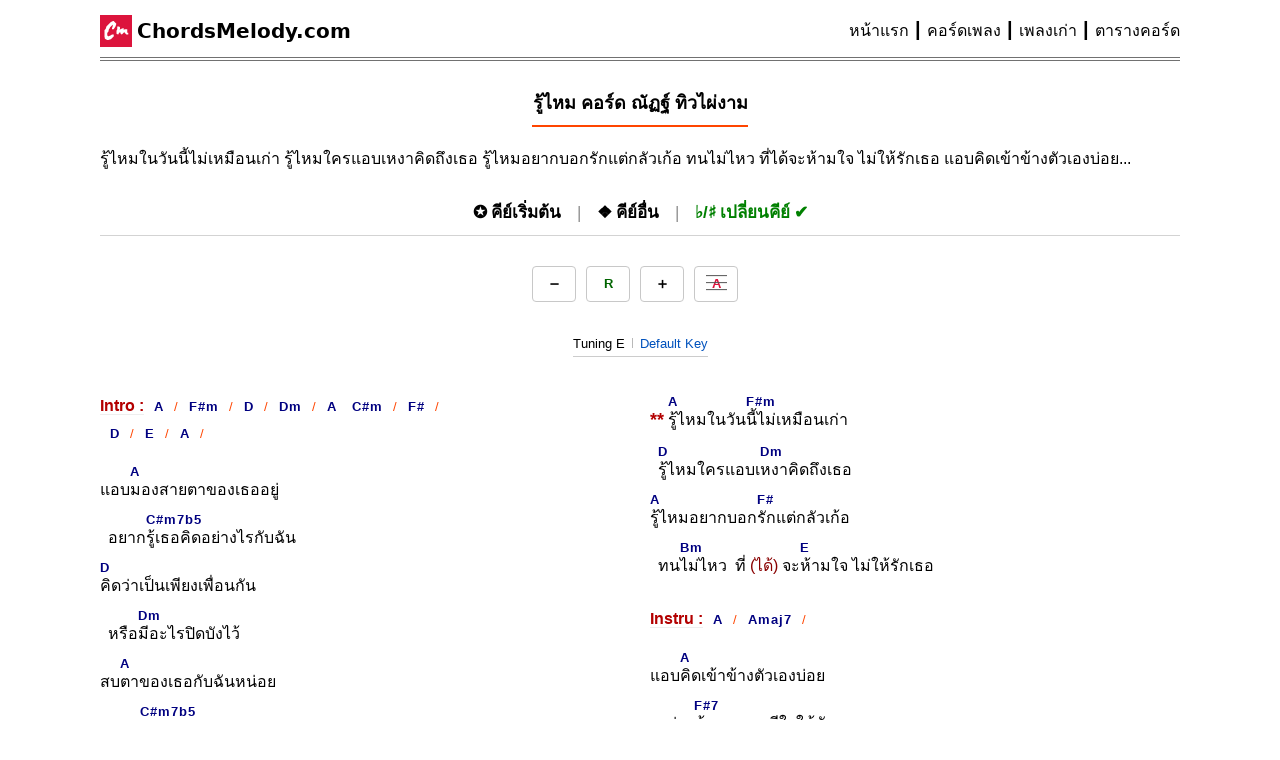

--- FILE ---
content_type: text/html; charset=UTF-8
request_url: https://chordsmelody.com/cm-20616/
body_size: 25312
content:
<!doctype html><html lang="th-TH" translate="no"><head><meta charset="UTF-8" /><meta name="viewport" content="width=device-width, initial-scale=1" /><meta name="google" content="notranslate"><link rel="profile" href="https://gmpg.org/xfn/11"><title>รู้ไหม คอร์ด : ณัฏฐ์ ทิวไผ่งาม | ChordsMelody</title><meta name="google-site-verification" content="lisv9q4iS8OyrcmT5bl_Yu68kAwIG0iPfVC51dTPsO4" /><meta name="description" content="รู้ไหม คอร์ด A, F#m, D, Dm, C#m,.. และคอร์ดเพลงในคีย์อื่น, เนื้อเพลง รู้ไหม: รู้ไหมในวันนี้ไม่เหมือนเก่า รู้ไหมใครแอบเหงาคิดถึงเธอ รู้ไหมอยากบอกรักแต่กลัวเก้อ ทนไม่"/><meta name="robots" content="index, follow, max-image-preview:standard"/><meta property="og:locale" content="th_TH"/><meta property="og:type" content="article"/><meta property="og:title" content="รู้ไหม คอร์ด - ณัฏฐ์ ทิวไผ่งาม" /><meta property="og:description" content="รู้ไหม คอร์ด A, F#m, D, Dm, C#m,.. และคอร์ดเพลงในคีย์อื่น, เนื้อเพลง รู้ไหม: รู้ไหมในวันนี้ไม่เหมือนเก่า รู้ไหมใครแอบเหงาคิดถึงเธอ รู้ไหมอยากบอกรักแต่กลัวเก้อ ทนไม่"/><meta property="og:url" content="https://chordsmelody.com/cm-20616/" /><meta property="og:site_name" content="ChordsMelody"/><meta property="article:publisher" content="https://www.facebook.com/chordsmelody/" /><meta property="og:updated_time" content="2024-03-21T01:21:07+00:00"/><meta property="og:image" content="https://chordsmelody.com/wp-content/uploads/img-for-share.jpg"/><meta property="og:image:width" content="600"/><meta property="og:image:height" content="315"/><meta property="og:image:alt" content="image preview for sharing"><meta property="og:image:type" content="image/jpeg"><meta property="article:published_time" content="2019-09-22T05:45:00+00:00"/><meta property="article:modified_time" content="2024-03-21T01:21:07+00:00"/><script type="application/ld+json">{"@context":"https://schema.org","@graph":[{"@type":"BreadcrumbList","@id":"https://chordsmelody.com/#/schema/BreadcrumbList","name":"Breadcrumb Navigation","itemListElement":[{"@type":"ListItem","position":1,"name":"หน้าแรก","item": "https://chordsmelody.com/"},{"@type":"ListItem","position":2,"name":"คอร์ดเพลง","item":"https://chordsmelody.com/category/%E0%B8%84%E0%B8%AD%E0%B8%A3%E0%B9%8C%E0%B8%94%E0%B9%80%E0%B8%9E%E0%B8%A5%E0%B8%87/"},{"@type":"ListItem","position":3,"name":"รู้ไหม คอร์ด - ณัฏฐ์ ทิวไผ่งาม","item":"https://chordsmelody.com/cm-20616/"}]}]}</script><link rel="apple-touch-icon" sizes="180x180" href="https://chordsmelody.com/apple-touch-icon.png"><link rel="icon" type="image/png" sizes="48x48" href="https://chordsmelody.com/favicon-48x48.png"><link rel="icon" type="image/png" sizes="32x32" href="https://chordsmelody.com/favicon-32x32.png"><link rel="icon" type="image/png" sizes="192x192" href="https://chordsmelody.com/android-chrome-192x192.png"><link rel="shortcut icon" href="https://chordsmelody.com/favicon.ico" type="image/x-icon"><link rel="mask-icon" href="https://chordsmelody.com/safari-pinned-tab.svg" color="#e60023"><meta name="msapplication-TileColor" content="#b91d47"><meta name="theme-color" content="#ffffff">
<link rel="alternate" type="application/rss+xml" title="คอร์ดพร้อมเนื้อร้อง คอร์ดกีต้าร์ คอร์ดอูคูเลเล่ &raquo; รู้ไหม คอร์ด - ณัฏฐ์ ทิวไผ่งาม Comments Feed" href="https://chordsmelody.com/cm-20616/feed/" />
<link rel="canonical" href="https://chordsmelody.com/cm-20616/" />
<style>@charset "UTF-8";*{border:0;box-sizing:border-box;font-size:100%;margin:0;outline:0;outline-offset:0;padding:0;vertical-align:baseline}::after,::before{box-sizing:inherit}html{-webkit-text-size-adjust:100%;-webkit-font-smoothing:antialiased;-moz-osx-font-smoothing:grayscale;-webkit-tap-highlight-color:transparent;font-family:Roboto,Arial,Verdana,sans-serif;font-optical-sizing:auto;font-size:62.5%;font-style:normal;font-variation-settings:"wdth" 100;font-weight:400;scroll-behavior:smooth;-webkit-user-select:none;-ms-user-select:none;user-select:none}html:focus-within{scroll-behavior:smooth}body{-webkit-text-size-adjust:100%;-moz-text-size-adjust:100%;-ms-text-size-adjust:100%;text-size-adjust:100%;line-height:2.4rem;min-height:100vh;position:relative;text-rendering:auto;width:100%}:focus{outline:0}ol,ul{list-style:none}blockquote,q{quotes:none}blockquote::after,blockquote::before,q::after,q::before{content:""}a,a:link{background-color:transparent;color:inherit;text-decoration:none;vertical-align:baseline}a,a:link{-webkit-tap-highlight-color:transparent}input{box-shadow:none}input:focus{outline:none}strong{font-weight:400}input:-webkit-autofill,input:-webkit-autofill:active,input:-webkit-autofill:focus,input:-webkit-autofill:hover{-webkit-box-shadow:inset 0 0 0 30px #fff}input[type=search]::-webkit-search-cancel-button,input[type=search]::-webkit-search-decoration,input[type=search]::-webkit-search-results-button,input[type=search]::-webkit-search-results-decoration{-webkit-appearance:none;-moz-appearance:none}input[type=search]{-webkit-appearance:none;-moz-appearance:none}a:active,a:hover{outline:none}img,picture,svg{display:inline-block;height:auto;max-width:100%}button,input{line-height:normal}button,html input[type=button]{-webkit-appearance:button;background:transparent;border:0;cursor:pointer}input[type=search]{-webkit-appearance:textfield;box-sizing:content-box}input[type=search]::-webkit-search-cancel-button,input[type=search]::-webkit-search-decoration{-webkit-appearance:none}button::-moz-focus-inner,input::-moz-focus-inner{border:0;padding:0}button{background:transparent;border:0}pre{font-family:monospace,monospace;font-size:100%}h1,h2{font-size:1.8rem}h3,h4{font-size:1.6rem}h5,h6{font-size:1.4rem}html{--gmn-white-1:#fff;--gmn-white-2:#f9f9f9;--gmn-white-3:#f1f1f1;--gmn-white-4:#e9e9e9;--gmn-black-1:#282828;--gmn-black-2:#1f1f1f;--gmn-black-3:#161616;--gmn-black-4:#0d0d0d;--gmn-black-pure:#000;--gmn-grey-1:#ccc;--gmn-grey-2:#d3d3d3;--gmn-grey-3:#909090;--gmn-grey-4:#717171;--gmn-grey-5:#606060;--gmn-crimson:crimson;--gmn-logo-m-red:#c00;--gmn-logo-l-red:#ff4e45;--gmn-whitesmoke:#f5f5f5;--gmn-red-70:#990412;--gmn-orange:#e8860e;--gmn-pale-blue:#f2f8ff;--gmn-mintcream:#f5fffa;--gmn-dark-blue:#0052bd;--gmn-pure-blue:#004a8b;--gmn-navy-blue:#252a3a;--gmn-light-green:#2ba640;--gmn-dark-green:#107516;--gmn-yellow:#fbc02d;--gmn-fill:saturate(2) opacity(0.7) contrast(1.2);--gmn-fill-opa:opacity(.82)}@-webkit-keyframes fadeInOpacity{0%{opacity:0}to{opacity:1}}@keyframes fadeInOpacity{0%{opacity:0}to{opacity:1}}@-webkit-keyframes slideDown{0%{-webkit-transform:translateY(-100%);transform:translateY(-100%)}50%{-webkit-transform:translateY(8%);transform:translateY(8%)}65%{-webkit-transform:translateY(-4%);transform:translateY(-4%)}80%{-webkit-transform:translateY(4%);transform:translateY(4%)}95%{-webkit-transform:translateY(-2%);transform:translateY(-2%)}to{-webkit-transform:translateY(0);transform:translateY(0)}}@keyframes slideDown{0%{-webkit-transform:translateY(-100%);transform:translateY(-100%)}50%{-webkit-transform:translateY(8%);transform:translateY(8%)}65%{-webkit-transform:translateY(-4%);transform:translateY(-4%)}80%{-webkit-transform:translateY(4%);transform:translateY(4%)}95%{-webkit-transform:translateY(-2%);transform:translateY(-2%)}to{-webkit-transform:translateY(0);transform:translateY(0)}}.gmn-main .gmn-g-ad{max-width:72rem;text-align:center}@media (max-width:820px){.gmn-main .gmn-g-ad{max-width:100%}}.gmn-site-block{display:-ms-flexbox;display:flex;-ms-flex:1 0 auto;flex:1 0 auto;-ms-flex-direction:column;flex-direction:column;margin:0 auto;max-width:1080px;position:relative}.gmn-site-block .gmn-header{border-bottom:4px double var(--gmn-grey-4);margin-top:5px;padding:1rem 0}.gmn-site-block .gmn-header,.gmn-site-block .gmn-header .gmn-logo{-ms-flex-align:center;align-items:center;display:-ms-flexbox;display:flex}.gmn-site-block .gmn-header .gmn-logo{-ms-flex-order:1;order:1}.gmn-site-block .gmn-header .gmn-logo #cm{background-color:crimson;display:-ms-flexbox;display:flex;height:32px;margin-right:.5rem;padding:0 .188rem 0 .125rem;width:32px}.gmn-site-block .gmn-header .gmn-logo #cm svg{-o-object-fit:scale-down;object-fit:scale-down}.gmn-site-block .gmn-header .gmn-logo h1,.gmn-site-block .gmn-header .gmn-logo h2{font-family:system-ui;font-size:2rem;font-weight:600}.gmn-site-block .gmn-header .gmn-nav{-ms-flex-pack:end;-ms-flex-align:center;-ms-flex-positive:1;-ms-flex-order:2;align-items:center;display:-ms-flexbox;display:flex;-ms-flex:3;flex:3;flex-grow:1;justify-content:flex-end;order:2}.gmn-site-block .gmn-header .gmn-nav ul{-ms-flex-line-pack:center;align-content:center;display:-ms-flexbox;display:flex;-ms-flex-flow:row wrap;flex-flow:row wrap}.gmn-site-block .gmn-header .gmn-nav ul li{cursor:pointer;font-size:medium;position:relative}.gmn-site-block .gmn-header .gmn-nav ul li:hover{text-decoration:underline}.gmn-site-block .gmn-header .gmn-nav ul li:not(:last-child)::after{content:"┃";display:inline-block;margin:0 4px}.gmn-site-block .gmn-header .gmn-nav ul li:not(:last-child):last-child{margin-right:0}@media (max-width:820px){.gmn-site-block .gmn-header{-ms-flex-direction:column;flex-direction:column}.gmn-site-block .gmn-header .gmn-nav{margin-top:1rem}}.gmn-site-block .gmn-main{font-size:1.4rem}.gmn-site-block .gmn-suggest-post{margin:0 auto 3rem}.gmn-site-block .gmn-suggest-post h3{font-size:1.8rem;margin-bottom:3rem}.gmn-site-block .gmn-suggest-post .cm-lmt-box .lmt-item{box-shadow:0 0 1px 0 rgba(0,0,0,.5),0 0 1px 0 rgba(0,0,0,.5);margin-bottom:2.5rem;padding:1.6rem}.gmn-site-block .gmn-suggest-post .cm-lmt-box .lmt-item h4{font-size:1.5rem}.gmn-site-block .gmn-suggest-post .cm-lmt-box .lmt-item q{display:block}.gmn-site-block .gmn-suggest-post .cm-lmt-box .lmt-item q .lmt-lk{display:inline-block}.gmn-site-block .gmn-suggest-post .cm-lmt-box .lmt-item .pc{color:var(--gmn-red-70);display:block;font-size:1.6rem;margin-left:.7rem;text-decoration:underline}.gmn-site-block .gmn-suggest-post .cm-lmt-box .lmt-item .pc::after{color:green;content:"❱❱";font-size:small;margin-left:3px}.gmn-site-block .gmn-suggest-post .cm-lmt-box #no-more{color:var(--gmn-pure-blue);font-size:1.6rem;margin:4rem 0 6rem;text-align:center;text-decoration:underline}@media (max-width:820px){.gmn-site-block .gmn-suggest-post{max-width:100%}.gmn-site-block .gmn-suggest-post h3{text-align:center}}.gmn-site-block .gmn-footer{border-top:1px solid var(--gmn-grey-2);font-size:1.4rem;padding:1rem}.gmn-site-block .gmn-footer .site-info{margin:1rem 0}.gmn-site-block .gmn-footer .site-info p{margin-bottom:2rem}.gmn-site-block .gmn-footer .site-info p a strong,.gmn-site-block .gmn-footer .site-info p a:link strong{font-weight:700}.gmn-site-block .gmn-footer .site-info #gdpr{background:#afeeee;color:var(--gmn-black-3);font-size:small;margin:2rem auto;padding:1rem;text-align:center}.gmn-site-block .gmn-footer .site-info #gdpr a{font-weight:700;text-decoration:underline}.gmn-site-block .gmn-footer .pwb{display:-ms-flexbox;display:flex;-ms-flex-direction:column;flex-direction:column;padding-top:1rem;position:relative}.gmn-site-block .gmn-footer .pwb .link{text-align:center}.gmn-site-block .gmn-footer .pwb .link a{margin-left:10px;padding:16px 0}.gmn-site-block .gmn-footer .pwb .link a:first-child::after,.gmn-site-block .gmn-footer .pwb .link a:nth-child(2)::after{background-color:var(--gmn-grey-2);content:"";display:inline-block;height:14px;margin-left:10px;width:1px}.gmn-site-block .gmn-footer .pwb .link #cr{display:block;font-size:smaller}.gmn-site-block .gmn-footer .pwb .link #cr a{margin-left:0}.gmn-site-block .gmn-footer .pwb .link #cr a::after{display:none}.gmn-site-block .gmn-footer .pwb::before{background-color:var(--gmn-grey-2);content:"";display:block;height:1px;left:50%;position:absolute;top:0;-webkit-transform:translate(-50%);transform:translate(-50%);width:50%}@media (max-width:1080px){.gmn-site-block{padding:0 1rem}}@media (max-width:460px){.gmn-site-block{padding:0 .5rem}}::-webkit-scrollbar{height:8px;width:8px}::-webkit-scrollbar-track{background-color:transparent;-webkit-box-shadow:inset 0 0 8px hsla(0,0%,45%,0)}::-webkit-scrollbar-track:window-inactive{-webkit-box-shadow:none}::-webkit-scrollbar-thumb{background:#bbb;border-radius:15px;-webkit-box-shadow:inset 0 0 8px hsla(0,0%,52%,.5)}::-webkit-scrollbar-thumb:window-inactive{-webkit-box-shadow:none}::-webkit-scrollbar-track-piece:end{background:transparent;margin-bottom:1px}::-webkit-scrollbar-track-piece:start{background:transparent;margin-top:1px}::-webkit-scrollbar-thumb:window-inactive{background:transparent}@charset "UTF-8";@-webkit-keyframes a_sc{0%{opacity:1;-webkit-transform:translateY(0);transform:translateY(0)}25%{opacity:1}75%{opacity:0;-webkit-transform:translateY(5px);transform:translateY(5px)}to{opacity:0;-webkit-transform:translateY(0);transform:translateY(0)}}@keyframes a_sc{0%{opacity:1;-webkit-transform:translateY(0);transform:translateY(0)}25%{opacity:1}75%{opacity:0;-webkit-transform:translateY(5px);transform:translateY(5px)}to{opacity:0;-webkit-transform:translateY(0);transform:translateY(0)}}@-webkit-keyframes blinker{50%{opacity:0}}@keyframes blinker{50%{opacity:0}}@-webkit-keyframes d{to{clip-path:inset(0 -34% 0 0)}}@keyframes d{to{clip-path:inset(0 -34% 0 0)}}.post .gmn-headline{margin-bottom:2rem}.post .gmn-headline h1,.post .gmn-headline h2{margin:3rem 0 2rem;text-align:center}.post .gmn-headline h1::after,.post .gmn-headline h2::after{background:#ff4500;content:"";display:block;height:2px;margin:1rem auto 0;width:20%}@media (max-width:820px){.post .gmn-headline h1 #h-art,.post .gmn-headline h2 #h-art{display:block;font-size:1.6rem;font-weight:400;margin:.5rem 0}.post .gmn-headline h1::after,.post .gmn-headline h2::after{margin:0 auto}}@media (max-width:460px){.post .gmn-headline h1,.post .gmn-headline h2{font-size:1.6rem}}.post .gmn-headline blockquote{font-size:1.6rem;margin:0 auto}@media (max-width:820px){.post .gmn-headline blockquote{max-width:100%}}@media (max-width:460px){.post .gmn-headline blockquote{font-size:1.4rem;padding:0 .7rem}}.post .gmn-headline blockquote i{font-size:large;font-style:normal;font-weight:700}.post .gmn-tabs{margin:1rem 0}.post .gmn-tabs .tab-nav{-ms-flex-pack:center;border-bottom:1px solid var(--gmn-grey-2);display:-ms-flexbox;display:flex;justify-content:center;margin:2rem auto;padding:1rem 2rem}.post .gmn-tabs .tab-nav .nav-bt{-webkit-tap-highlight-color:transparent;cursor:pointer;display:-ms-flexbox;display:flex;font-size:1.7rem;font-weight:700;-webkit-user-select:none;-ms-user-select:none;user-select:none}.post .gmn-tabs .tab-nav .nav-bt i{font-style:normal;margin-right:4px}.post .gmn-tabs .tab-nav .nav-bt.checked{color:green}.post .gmn-tabs .tab-nav .nav-bt.checked::after{content:"✔";display:inline-block;margin-left:4px}.post .gmn-tabs .tab-nav .nav-bt:first-child::before{display:none}.post .gmn-tabs .tab-nav .nav-bt::before{color:var(--gmn-grey-3);content:"|";display:inline-block;font-weight:400;margin:0 1.6rem}@media (max-width:460px){.post .gmn-tabs .tab-nav{margin:2rem auto;width:100%}}@media (max-width:375px){.post .gmn-tabs .tab-nav .nav-bt{font-size:1.5rem}.post .gmn-tabs .tab-nav .nav-bt::before{margin:0 1.4rem}}.post .gmn-tabs .tab-container [data-tab-box]{display:none}.post .gmn-tabs .tab-container .active[data-tab-box]{display:-ms-flexbox;display:flex}.post .gmn-tabs .tab-container .tab figure{display:-ms-flexbox;display:flex;-ms-flex-direction:column;flex-direction:column;height:auto;max-width:50%}.post .gmn-tabs .tab-container .tab figure figcaption{-ms-flex-order:1;word-wrap:break-word;font-size:1.4rem;order:1;padding-bottom:2rem;white-space:break-spaces}.post .gmn-tabs .tab-container .tab figure figcaption .img-tn{color:brown;font-size:small}@media (max-width:820px){.post .gmn-tabs .tab-container .tab figure figcaption{padding-bottom:0;text-align:center}.post .gmn-tabs .tab-container .tab figure figcaption .img-tn{display:block}}.post .gmn-tabs .tab-container .tab figure img{-ms-flex-order:2;--aspect-ratio-w:16;--aspect-ratio-h:9;height:auto;margin-left:-5px;max-width:100%;-o-object-fit:scale-down;object-fit:scale-down;order:2;pointer-events:none}.post .gmn-tabs .tab-container .tab figure.c-404{margin:4rem auto 6rem;text-align:center}.post .gmn-tabs .tab-container .tab figure.c-404 figcaption{color:#ff4500}@media (max-width:820px){.post .gmn-tabs .tab-container .tab figure{margin:0 auto;max-width:80%}.post .gmn-tabs .tab-container .tab figure img{margin-left:0}}@media (max-width:460px){.post .gmn-tabs .tab-container .tab figure{max-width:100%}}.post .gmn-tabs .tab-container .tab.ori figure{max-width:100%}.post .gmn-tabs .tab-container .tab.ori figure figcaption{-ms-flex-order:2;margin-top:2rem;order:2;text-align:center}.post .gmn-tabs .tab-container .tab.ori figure img{-ms-flex-item-align:center;-ms-grid-row-align:center;align-self:center}.post .gmn-tabs::after{background:var(--gmn-grey-2);content:"";display:block;height:1px;margin:3rem auto}.post .cm-tsp{-ms-overflow-style:none;-webkit-animation-duration:.5s;animation-duration:.5s;-webkit-animation-iteration-count:1;animation-iteration-count:1;-webkit-animation-name:fadeInOpacity;animation-name:fadeInOpacity;-webkit-animation-timing-function:ease-in-out;animation-timing-function:ease-in-out;overflow:auto;position:relative;scrollbar-width:none;width:100%}.post .cm-tsp::-webkit-scrollbar{display:none}.post .cm-tsp .tsp-panel{display:-ms-flexbox;display:flex;-ms-flex-direction:column;flex-direction:column;margin:0 auto;padding-top:1rem}.post .cm-tsp .tsp-panel .tsp-btn{-ms-flex-pack:center;-ms-flex-align:center;align-items:center;border:1px solid #c8c8c8;border-radius:4px;cursor:pointer;display:-ms-inline-flexbox;display:inline-flex;font-size:small;height:36px;justify-content:center;margin-right:10px;padding:4px 10px;position:relative;-webkit-user-select:none;-ms-user-select:none;user-select:none;width:44px}.post .cm-tsp .tsp-panel .tsp-btn.up::after{content:"➕";font-size:12px}.post .cm-tsp .tsp-panel .tsp-btn.dn::after{content:"➖";font-size:12px}.post .cm-tsp .tsp-panel .tsp-btn.rs{color:#006400;font-weight:700}.post .cm-tsp .tsp-panel .tsp-btn.asc{color:var(--gmn-crimson);display:-ms-flexbox;display:flex;font-weight:700;position:relative;z-index:102}.post .cm-tsp .tsp-panel .tsp-btn.asc i{-webkit-animation:a_sc 3s ease-out infinite;animation:a_sc 3s ease-out infinite;-webkit-backface-visibility:hidden;backface-visibility:hidden;background:#555;display:block;height:1px;left:50%;margin-left:-10px;position:absolute;-webkit-transform-origin:top center;transform-origin:top center;width:21px;z-index:100}.post .cm-tsp .tsp-panel .tsp-btn.asc #l1{top:7px}.post .cm-tsp .tsp-panel .tsp-btn.asc #l2{top:14px}.post .cm-tsp .tsp-panel .tsp-btn.asc #l3{top:21px}.post .cm-tsp .tsp-panel .tsp-btn.asc.hide{display:none}.post .cm-tsp .tsp-panel .tsp-btn.asp{color:#222;display:-ms-inline-flexbox;display:inline-flex;width:-webkit-fit-content;width:-moz-fit-content;width:fit-content}.post .cm-tsp .tsp-panel .tsp-btn.asp b{-webkit-animation:d 1.5s steps(4) infinite;animation:d 1.5s steps(4) infinite;aspect-ratio:4;background:radial-gradient(circle closest-side,#888 40%,transparent) 0/30% 90% space;clip-path:inset(0 100% 0 0);font-size:0;width:20px}.post .cm-tsp .tsp-panel .tsp-btn.asp #sp{padding-left:4px}.post .cm-tsp .tsp-panel .tsp-btn.asp #sl{-webkit-animation:blinker 2s linear infinite;animation:blinker 2s linear infinite;color:darkred;font-size:1.5rem;font-style:normal;margin:0 10px 0 5px}.post .cm-tsp .tsp-panel .tsp-btn.asp #ch{-ms-flex-align:center;align-items:center;display:-ms-flexbox;display:flex}.post .cm-tsp .tsp-panel .tsp-btn.asp #ch::before{content:" | ";display:inline-block;margin-right:10px}.post .cm-tsp .tsp-panel .tsp-btn.asp #ch::after{border:double #ff4500;border-width:0 0 0 7px;content:"";height:12px;margin-left:6px;width:12px}@media (max-width:359px){.post .cm-tsp .tsp-panel .tsp-btn.asp sup{display:none}}.post .cm-tsp .tsp-panel .tsp-btn.aps{display:none}.post .cm-tsp .tsp-panel .tsp-btn.aps::after{border:double #ff4500;border-width:0 0 0 7px;content:"";height:12px;margin-left:6px;width:12px}.post .cm-tsp .tsp-panel .tsp-btn.aps.p{pointer-events:none}.post .cm-tsp .tsp-panel .tsp-btn.aps.p::after{display:none}.post .cm-tsp .tsp-panel .tsp-btn.aps.p i{display:block;font-size:0}.post .cm-tsp .tsp-panel .tsp-btn.aps i{-webkit-animation:d 1.5s steps(4) infinite;animation:d 1.5s steps(4) infinite;aspect-ratio:4;background:radial-gradient(circle closest-side,#888 40%,transparent) 0/30% 90% space;clip-path:inset(0 100% 0 0);display:none;width:20px}.post .cm-tsp .tsp-panel .tsp-btn.aso.hide{display:none}.post .cm-tsp .tsp-panel .tsp-btn.aso.ap{display:-ms-inline-flexbox;display:inline-flex}.post .cm-tsp .tsp-panel .tsp-btn.aso::after,.post .cm-tsp .tsp-panel .tsp-btn.ast::after{color:#8b0000;content:"✖";font-size:16px;font-weight:700}.post .cm-tsp .tsp-panel .tsp-btn.aso,.post .cm-tsp .tsp-panel .tsp-btn.ast{margin-right:0}.post .cm-tsp .tsp-panel .tsp-btn:hover{background-color:#fff}@media (max-width:375px){.post .cm-tsp .tsp-panel .tsp-btn{height:32px;margin-right:7px;width:40px}}.post .cm-tsp .tsp-panel .as-num,.post .cm-tsp .tsp-panel .tsp-btn{-webkit-animation-duration:.5s;animation-duration:.5s;-webkit-animation-iteration-count:1;animation-iteration-count:1;-webkit-animation-name:fadeInOpacity;animation-name:fadeInOpacity;-webkit-animation-timing-function:ease-in-out;animation-timing-function:ease-in-out}.post .cm-tsp .tsp-panel .tsp-m-bt{-ms-flex-pack:center;justify-content:center}.post .cm-tsp .tsp-panel .tsp-m-bt,.post .cm-tsp .tsp-panel .tsp-m-bt .tsp-g{display:-ms-inline-flexbox;display:inline-flex}.post .cm-tsp .tsp-panel .tsp-m-bt .tsp-g #t-rs-sc{display:none}.post .cm-tsp .tsp-panel .tsp-m-bt .play{display:-ms-inline-flexbox;display:inline-flex}.post .cm-tsp .tsp-panel .tsp-m-bt .play .pst{display:none}.post .cm-tsp .tsp-panel .tsp-m-bt .play .pst.show{display:-ms-inline-flexbox;display:inline-flex}.post .cm-tsp .tsp-panel .mss{display:block;margin-top:2rem;position:relative;text-align:center}.post .cm-tsp .tsp-panel .mss .m-ts{-ms-flex-pack:center;-ms-flex-align:center;align-items:center;border-bottom:1px solid rgba(0,0,0,.2);display:-ms-flexbox;display:flex;justify-content:center;margin:1rem auto 3rem;max-width:-webkit-max-content;max-width:max-content}.post .cm-tsp .tsp-panel .mss .m-ts i{display:block;font-size:small;font-style:normal}.post .cm-tsp .tsp-panel .mss .m-ts #t-num{color:var(--gmn-dark-blue)}.post .cm-tsp .tsp-panel .mss .m-ts #tune{-webkit-animation-duration:.7s;animation-duration:.7s;-webkit-animation-iteration-count:1;animation-iteration-count:1;-webkit-animation-name:fadeInOpacity;animation-name:fadeInOpacity;-webkit-animation-timing-function:ease-in-out;animation-timing-function:ease-in-out;font-size:small;font-weight:400;margin-right:7px}.post .cm-tsp .tsp-panel .mss .m-ts #tune::after{background-color:#b9b9b9;content:"";display:inline-block;height:10px;margin-left:7px;width:1px}@media (max-width:460px){.post .cm-tsp .tsp-panel .mss .m-ts{border:none;box-shadow:none;margin:1rem auto;padding-bottom:0}}.post .cm-tsp .tsp-panel .mss .play-num{display:none;margin:0 auto;padding:2rem 0;position:relative;z-index:999}.post .cm-tsp .tsp-panel .mss .play-num #sm{color:#4b48a8;display:block;font-size:small;padding:5px}.post .cm-tsp .tsp-panel .mss .play-num .spn{-ms-flex-pack:center;-ms-flex-align:center;align-items:center;background:#fff;border:1px solid var(--gmn-grey-3);border-radius:25px;cursor:pointer;display:-ms-inline-flexbox;display:inline-flex;font-size:13px;font-weight:700;height:40px;justify-content:center;position:relative;-webkit-user-select:none;-ms-user-select:none;user-select:none;width:40px}.post .cm-tsp .tsp-panel .mss .play-num .spn:not(:last-child){margin-right:12px}.post .cm-tsp .tsp-panel .mss .play-num .spn.act{border:1px solid #e58a02}.post .cm-tsp .tsp-panel .mss .play-num .spn.act.pause{background-color:#f5f5f5;font-size:0}.post .cm-tsp .tsp-panel .mss .play-num .spn.act.pause::before{-webkit-animation:blinker 2s linear infinite;animation:blinker 2s linear infinite;border:double green;border-width:0 0 0 7px;content:"";height:12px;margin-left:0;width:12px}.post .cm-tsp .tsp-panel .mss .play-num .spn.act.pause::after{-webkit-animation:blinker 2s linear infinite;animation:blinker 2s linear infinite;border-left:6px solid transparent;border-right:6px solid transparent;border-top:6px solid green;content:"";height:0;margin-left:auto;margin-right:auto;position:absolute;right:30%;top:42%;-webkit-transform:translateX(50%) rotate(-90deg);transform:translateX(50%) rotate(-90deg);width:0}.post .cm-tsp .tsp-panel .mss .play-num .spn.ag{box-shadow:inset 0 0 6px 3px rgba(0,0,0,.2),0 0 1px 0 rgba(0,0,0,.2);font-size:0}.post .cm-tsp .tsp-panel .mss .play-num .spn.ag::after{-webkit-animation:blinker 2s linear infinite;animation:blinker 2s linear infinite;border-color:transparent transparent transparent #13bd00;border-style:solid;border-width:8px 0 8px 15px;content:"";height:0;margin-left:5px;width:0}@media (max-width:375px){.post .cm-tsp .tsp-panel .mss .play-num .spn{height:38px;width:38px}}.post .cm-tsp .tsp-panel .mss .play-num #spl{display:block;font-size:14px;font-style:normal;margin-bottom:3rem;width:100%}.post .cm-tsp .tsp-panel .mss .play-num #spl i{font-style:normal}.post .cm-tsp .tsp-panel .mss .play-num #spl i::after{content:"⇢";display:inline-block;font-weight:700;margin-left:3px}.post .cm-tsp .tsp-panel .mss .play-num #num{display:-ms-flexbox;display:flex}.post .cm-tsp .tsp-panel .mss .play-num.show{-ms-flex-pack:center;-ms-flex-align:center;align-items:center;-webkit-animation-duration:.7s;animation-duration:.7s;-webkit-animation-iteration-count:1;animation-iteration-count:1;-webkit-animation-name:fadeInOpacity;animation-name:fadeInOpacity;-webkit-animation-timing-function:ease-in-out;animation-timing-function:ease-in-out;background-color:#fff;border-bottom:2px solid crimson;display:-ms-flexbox;display:flex;-ms-flex-direction:column;flex-direction:column;justify-content:center}.post .cm-tsp .tsp-panel #t-rs-sc{color:crimson}@media (max-width:460px){.post .cm-tsp .tsp-panel{padding-top:0}.post .cm-tsp .tsp-panel .mss{margin-top:1rem}.post .cm-tsp .tsp-panel .mss .play-num{padding:0 0 2rem}}.post .cm-tsp .cm-tsp-html{-ms-flex-pack:justify;word-wrap:break-word;-webkit-font-smoothing:antialiased;-moz-osx-font-smoothing:grayscale;-ms-overflow-style:none;cursor:text;display:-ms-flexbox;display:flex;font-palette:dark;font-size:1.6rem;justify-content:space-between;line-height:3;overflow:auto;position:relative;scrollbar-width:none;-webkit-user-select:none;-ms-user-select:none;user-select:none;white-space:pre-line}.post .cm-tsp .cm-tsp-html>div{padding-top:5px;position:relative}.post .cm-tsp .cm-tsp-html.col-2>div{width:calc(50% - 1rem)}.post .cm-tsp .cm-tsp-html.col-3{font-size:1.5rem}.post .cm-tsp .cm-tsp-html.col-3>div{width:calc(33% - 1rem)}.post .cm-tsp .cm-tsp-html.col-4{display:-ms-flexbox;display:flex;-ms-flex-direction:column;flex-direction:column;font-size:1.4rem}.post .cm-tsp .cm-tsp-html.col-4 .page{color:crimson;display:block;font-size:smaller;line-height:2;margin-bottom:1rem;text-align:center;text-decoration:underline}.post .cm-tsp .cm-tsp-html.col-4 .tsp-part{-ms-flex-pack:justify;display:-ms-flexbox;display:flex;justify-content:space-between}.post .cm-tsp .cm-tsp-html.col-4 .tsp-part>div{width:calc(50% - 1rem)}.post .cm-tsp .cm-tsp-html.col-4 .tsp-part.a{border-bottom:1px solid var(--gmn-grey-3);margin-bottom:2rem}@media (max-width:820px){.post .cm-tsp .cm-tsp-html.col-4 .tsp-part{-ms-flex-direction:column;flex-direction:column}.post .cm-tsp .cm-tsp-html.col-4 .tsp-part>div{width:100%}}.post .cm-tsp .cm-tsp-html.col-2.inter,.post .cm-tsp .cm-tsp-html.col-3.inter,.post .cm-tsp .cm-tsp-html.col-4.inter{font-size:1.4rem}.post .cm-tsp .cm-tsp-html.col-2.inter i.cg,.post .cm-tsp .cm-tsp-html.col-3.inter i.cg,.post .cm-tsp .cm-tsp-html.col-4.inter i.cg{color:#00008b;font-size:1.2rem;font-weight:700}@media (max-width:820px){.post .cm-tsp .cm-tsp-html{-ms-flex-direction:column;flex-direction:column}.post .cm-tsp .cm-tsp-html.col-2>div,.post .cm-tsp .cm-tsp-html.col-3>div,.post .cm-tsp .cm-tsp-html.col-4>div{width:100%}}@media (max-width:460px){.post .cm-tsp .cm-tsp-html.col-2,.post .cm-tsp .cm-tsp-html.col-3,.post .cm-tsp .cm-tsp-html.col-4{font-size:medium}}.post .cm-tsp .cm-tsp-html .x-more{background-color:#f5db95;border:1px solid #e7d000;border-radius:4px;color:#0e0e0e;cursor:pointer;display:none;font-size:14px;line-height:2.5;margin:30px auto 10px;padding:0 7px;text-align:center;width:100px}.post .cm-tsp .cm-tsp-html .x-more:hover{background-color:#f2d074;text-decoration:underline}.post .cm-tsp .cm-tsp-html .x-more.show{display:block}.post .cm-tsp .cm-tsp-html.scroll{background:#f8f8ff;border:1px solid var(--gmn-grey-2);box-shadow:0 0 5px 0 rgba(0,0,0,.2),0 0 1px 0 rgba(0,0,0,.2);display:block;height:640px;line-height:3.5;margin-top:2rem;padding-top:450px;text-align:center}.post .cm-tsp .cm-tsp-html.scroll>div{width:100%}.post .cm-tsp .cm-tsp-html.scroll>div.c2::before{display:none}.post .cm-tsp .cm-tsp-html.scroll .x-more{display:block}.post .cm-tsp .cm-tsp-html.scroll .rps{display:block;line-height:inherit}.post .cm-tsp .cm-tsp-html.scroll .rps .rpt{margin:1rem 0}.post .cm-tsp .cm-tsp-html.scroll .rps .rpt::before{background:transparent;color:#cd0000;content:"-- ซ้ำ --";display:block;font-size:small;font-weight:400;line-height:1}.post .cm-tsp .cm-tsp-html.scroll .rps .rpt.pr{display:none}@media (max-width:460px){.post .cm-tsp .cm-tsp-html.scroll{height:500px;margin-top:1rem;padding-top:400px}}.post .cm-tsp .cm-tsp-html .pg-break{color:#989898;display:block;letter-spacing:5px;line-height:1;margin-bottom:5px;margin-top:-5px;padding:5px 0}.post .cm-tsp .cm-tsp-html .pg-break::after,.post .cm-tsp .cm-tsp-html .pg-break::before{content:"----------";display:inline-block}.post .cm-tsp .cm-tsp-html i.cg{color:navy;display:-ms-inline-flexbox;display:inline-flex;font-size:80%;font-style:normal;font-weight:700;letter-spacing:1px;position:relative;top:-19px;white-space:nowrap;width:0;word-spacing:6px}.post .cm-tsp .cm-tsp-html i.cg .udk{color:#035dcb;font-style:normal}.post .cm-tsp .cm-tsp-html .melody{display:block;line-height:1.7;max-width:360px;position:relative;white-space:pre-line}.post .cm-tsp .cm-tsp-html .melody .hd{border-bottom:1px ridge;color:#b30000;font-weight:700;margin-right:1rem;position:relative}.post .cm-tsp .cm-tsp-html .melody .bl i.plus{color:#3cb371;display:inline;font-weight:400;padding-left:10px}.post .cm-tsp .cm-tsp-html .melody .bl i.plus::after{color:#ff4500;content:"/";display:inline-block;font-weight:300;line-height:inherit;padding-left:10px;text-shadow:none}.post .cm-tsp .cm-tsp-html .melody .bl i.plus.br{text-shadow:none;width:24px}.post .cm-tsp .cm-tsp-html .melody .bl i.cg{-ms-flex-align:center;align-items:center;font-weight:700;margin-left:10px;top:auto!important;width:unset;word-spacing:10px}.post .cm-tsp .cm-tsp-html .melody .bl i.cg:first-child{margin-left:0}.post .cm-tsp .cm-tsp-html .melody .bl i.cg::after{color:#ff4500;content:"/";display:inline-block;font-weight:300;line-height:inherit;padding-left:10px;text-shadow:none}.post .cm-tsp .cm-tsp-html .melody .bl i.cg.time{word-spacing:normal}.post .cm-tsp .cm-tsp-html .melody .bl i.cg.m{color:#b50000;font-weight:400}.post .cm-tsp .cm-tsp-html .melody .bl i.cg.x{word-spacing:normal}.post .cm-tsp .cm-tsp-html .melody.top{margin:0 0 2rem}.post .cm-tsp .cm-tsp-html .melody.on{margin:1.5rem 0 2rem}.post .cm-tsp .cm-tsp-html .melody.bottom{margin:1rem 0 2rem}.post .cm-tsp .cm-tsp-html .rp mark{background:transparent;color:#b30000;font-size:18px;font-weight:700}.post .cm-tsp .cm-tsp-html .rps{display:-ms-flexbox;display:flex;font-weight:700;line-height:2;margin:15px 0 20px}.post .cm-tsp .cm-tsp-html .rps mark{background:transparent}.post .cm-tsp .cm-tsp-html .rps .rpt{color:#b30000;font-weight:700}.post .cm-tsp .cm-tsp-html .rps .rpt .rp{display:block;font-weight:400;padding:15px 0}.post .cm-tsp .cm-tsp-html .hl{color:#890000;font-weight:400}.post .cm-tsp .cm-tsp-html::-webkit-scrollbar{display:none}.post .gmn-recent{font-size:1.4rem;margin:3rem auto}.post .gmn-recent h2{margin-bottom:2rem}.post .gmn-recent ul li{border-left:2px solid #32cd32;overflow:hidden;padding:1rem 1rem 1rem 0;position:relative;white-space:nowrap}.post .gmn-recent ul li .rs{-ms-flex-align:center;align-items:center;display:-ms-flexbox;display:flex;font-size:14px;font-weight:700;margin-right:4px;text-decoration:underline}.post .gmn-recent ul li .rs::before{background:#32cd32;content:"";display:inline-block;height:2px;margin-right:.7rem;width:7px}.post .gmn-recent ul li .ra{margin-left:4px}.post .gmn-recent a,.post .gmn-recent a:link{-ms-flex-align:center;align-items:center;display:-ms-flexbox;display:flex;position:relative}.post .gmn-recent #mr-recent{border-left:2px solid #32cd32;color:#b22222;display:-ms-flexbox;display:flex;font-size:1.4rem;font-weight:700;padding:1rem 1rem 1rem 0;text-decoration:underline}.post .gmn-recent #mr-recent::before{background:#32cd32;content:"";display:inline-block;height:2px;margin-right:.7rem;width:7px}.post .gmn-recent #mr-recent:hover{color:#0a7aff}@media (max-width:820px){.post .gmn-recent{max-width:100%}}@media (max-width:460px){.post .gmn-recent h2{font-size:1.6rem}}@media (max-width:375px){.post .gmn-recent{margin:3rem auto 2rem}.post .gmn-recent h2{text-align:center}}.post .gmn-lyric{font-size:1.6rem;margin-top:4rem;overflow:hidden;position:relative}.post .gmn-lyric::after{background:var(--gmn-grey-2);content:"";display:block;height:1px;margin:3rem auto}.post .gmn-lyric h2{padding-bottom:2rem}.post .gmn-lyric b{font-weight:400}.post .gmn-lyric em{color:#b22222;font-size:2rem;font-style:normal;font-weight:700}.post .gmn-lyric em.rp{display:inline-block;font-size:inherit;letter-spacing:2px;margin:2rem 0;word-spacing:4px}.post .gmn-lyric cite{color:#ba1333;font-style:normal}.post .gmn-lyric mark{background:var(--gmn-white-4)}.post .gmn-lyric #ln{display:block;margin:2rem 0 1rem;padding:0 6px;width:-webkit-max-content;width:max-content}.post .gmn-lyric strong{display:inline-block;font-style:normal;font-weight:700}.post .gmn-lyric small.hl{font-size:inherit}.post .gmn-lyric .hr{clear:both;display:inline-block;letter-spacing:5px;padding:.5rem 0;page-break-after:always}.post .gmn-lyric .hr::after,.post .gmn-lyric .hr::before{content:"----";display:inline-block}.post .gmn-lyric br{content:" ";display:block;line-height:1}@media (max-width:820px){.post .gmn-lyric{max-width:100%}}@media (max-width:460px){.post .gmn-lyric{text-align:center}.post .gmn-lyric.ori{white-space:break-spaces}.post .gmn-lyric h2{font-size:1.6rem}.post .gmn-lyric h2 #ly-tt{display:block}.post .gmn-lyric #ln{margin:0 auto}}.post footer strong{font-weight:700}.post footer::after{background:var(--gmn-grey-2);content:"";display:block;height:1px;margin:3rem auto}.post footer .gmn-tags{margin:1rem 0}.post footer .gmn-tags a,.post footer .gmn-tags a:link{color:#0a4b78;text-decoration:underline}@media (max-width:820px){.post footer{max-width:100%}}@media (max-width:460px){.post footer{padding:0 .7rem}}.post .shc{margin:1rem 0 3rem;position:relative}.post .shc .sh-btn{cursor:pointer;display:-ms-flexbox;display:flex;-ms-flex-direction:column;flex-direction:column;pointer-events:auto;text-align:center;-ms-touch-action:manipulation;touch-action:manipulation;z-index:100}.post .shc .sh-btn i{-ms-flex-item-align:center;-ms-grid-row-align:center;align-self:center;background:url("[data-uri]") 50% no-repeat;display:block;font-size:0;height:32px;width:32px}.post .shc .sh-btn span{text-decoration:underline}.post .shc .sh-list{-ms-flex-pack:center;-ms-flex-align:center;align-items:center;background:#fff;display:none;height:55px;justify-content:center;left:0;position:absolute;right:0;top:0;z-index:101}.post .shc .sh-list #fb,.post .shc .sh-list #ln,.post .shc .sh-list #tw{-ms-flex-align:center;align-items:center;border-radius:4px;color:#fff;cursor:pointer;display:-ms-flexbox;display:flex;font-size:1.2rem;padding:5px 7px;position:relative;width:112px}.post .shc .sh-list #fb{background:#3b579e}.post .shc .sh-list #fb::before{background:#3b579e url("[data-uri]") 50% no-repeat;content:"";display:inline-block;height:26px;margin-right:7px;width:30px}.post .shc .sh-list #tw{background:#000;width:90px}.post .shc .sh-list #tw::before{background:#000 url("[data-uri]") 50% no-repeat;content:"";display:inline-block;height:26px;margin-right:2px;width:30px}.post .shc .sh-list #ln{background:#00c201;width:80px}.post .shc .sh-list #ln::before{background:#00c201 url("[data-uri]") 50% no-repeat;content:"";display:inline-block;height:26px;margin-right:7px;width:30px}.post .shc .sh-list li:not(:last-child){margin-right:1.4rem}.post .shc:focus-within .sh-list{-webkit-animation-duration:.5s;animation-duration:.5s;-webkit-animation-iteration-count:1;animation-iteration-count:1;-webkit-animation-name:fadeInOpacity;animation-name:fadeInOpacity;-webkit-animation-timing-function:ease-in-out;animation-timing-function:ease-in-out;display:-ms-flexbox;display:flex}.post .shc::after{background:var(--gmn-logo-l-red);content:"";display:block;height:2px;margin:3rem auto;width:25%}.gmn-search{margin:4rem auto;position:relative}.gmn-search .gmn-sh-box{display:-ms-flexbox;display:flex;margin:0 auto;position:relative;width:100%;z-index:555}.gmn-search .gmn-sh-box label{opacity:1;position:absolute;right:0;top:50%;-webkit-transform:translate(-46%,-40%);transform:translate(-46%,-40%);z-index:101}.gmn-search .gmn-sh-box label svg path#mf{fill:var(--gmn-logo-l-red)}.gmn-search .gmn-sh-box label+input:not(:focus){opacity:0}.gmn-search .gmn-sh-box input[type=search]{background-color:#f8f8ff;border:1px solid var(--gmn-grey-2);border-radius:4px;color:initial;font-size:1.5rem;outline:none;padding:1.6rem 1rem;position:relative;width:100%}.gmn-search .gmn-sh-box input[type=search]:required{box-shadow:none}.gmn-search .gmn-sh-box input[type=search]:focus{border-color:#b0c4de}.gmn-search .gmn-sh-box input[type=search]:-webkit-autofill{-webkit-text-fill-color:inherit;-webkit-transition:background-color 500s ease-in-out 0s;transition:background-color 500s ease-in-out 0s}.gmn-search .gmn-sh-box input[type=search]::-webkit-input-placeholder{color:var(--gmn-grey-4);text-align:center}.gmn-search .gmn-sh-box input[type=search]:-ms-input-placeholder{color:var(--gmn-grey-4);text-align:center}.gmn-search .gmn-sh-box input[type=search]::-ms-input-placeholder{color:var(--gmn-grey-4);text-align:center}.gmn-search .gmn-sh-box input[type=search]::placeholder{color:var(--gmn-grey-4);text-align:center}.gmn-search .srs-lists{border-radius:4px;display:none;margin-top:3rem;max-height:345px;overflow-x:hidden;overflow-y:auto;position:relative}.gmn-search .srs-lists.found{background:#fff;border:1px solid green;box-shadow:0 10px 10px -5px rgba(0,0,0,.3);-ms-flex-direction:column;flex-direction:column;height:auto!important;padding:1rem 2rem;width:100%}.gmn-search .srs-lists.found .list{width:100%}.gmn-search .srs-lists.found .list li{border-bottom:1px dashed var(--gmn-grey-2);font-size:1.5rem;margin-bottom:1px;overflow:hidden;padding:1rem 0;position:relative;white-space:nowrap}.gmn-search .srs-lists.found .list li::before{color:green;content:"✔";display:inline-block;height:14px;margin-right:7px;vertical-align:-7%;width:14px}.gmn-search .srs-lists.found .list li a,.gmn-search .srs-lists.found .list li a:link{color:#333;display:-ms-inline-flexbox;display:inline-flex}.gmn-search .srs-lists.found .list li a:hover,.gmn-search .srs-lists.found .list li a:link:hover{text-decoration:underline}.gmn-search .srs-lists #oop{background:#fff;color:coral;display:-ms-flexbox;display:flex;-ms-flex-direction:column;flex-direction:column;font-size:1.4rem;font-style:normal;margin:0 auto;padding:1rem 0;position:relative;text-align:center}.gmn-search .srs-lists #oop::before{content:"☹";font-size:32px;font-style:normal;margin:0 auto;position:relative}.gmn-search .srs-lists #oop::after{background:transparent;color:teal;content:"คำค้นหาอาจไม่ตรง หรือ ไม่มีอยู่ในระบบ";display:block;font-size:14px;font-weight:400;margin:2rem 0;text-align:center}.gmn-search .srs-lists #oop,.gmn-search .srs-lists.found .list li{-webkit-animation-duration:.6s;animation-duration:.6s;-webkit-animation-iteration-count:1;animation-iteration-count:1;-webkit-animation-name:slideDown;animation-name:slideDown;-webkit-animation-timing-function:ease-in;animation-timing-function:ease-in}.gmn-search:focus-within .srs-lists.found{-ms-flex-pack:start;-webkit-animation-duration:.6s;animation-duration:.6s;-webkit-animation-iteration-count:1;animation-iteration-count:1;-webkit-animation-name:fadeInOpacity;animation-name:fadeInOpacity;-webkit-animation-timing-function:ease-in-out;animation-timing-function:ease-in-out;display:-ms-flexbox;display:flex;justify-content:flex-start}@media (max-width:820px){.gmn-search{max-width:100%}}.gmn-bc ul{line-height:2.4}.gmn-bc ul li{display:inline-block}.gmn-bc ul li:not(:last-child)::after{content:"❱";display:inline-block}.gmn-bc ul li a{padding:5px}.gmn-bc ul li:first-child a{padding-left:0}@media (max-width:460px){.gmn-bc ul li:last-child{display:-ms-inline-flexbox;display:inline-flex;overflow:hidden;white-space:nowrap}}</style><script>let lz=!1;window.addEventListener("scroll",function(){(0!==document.documentElement.scrollTop&&!1===lz||0!==document.body.scrollTop&&!1===lz)&&(!function(){const g=document.createElement("script"),v=document.createElement("script"),b=document.getElementsByTagName("head")[0];g.async=!0,g.src="https://pagead2.googlesyndication.com/pagead/js/adsbygoogle.js?client=ca-pub-9689845747775377",g.crossOrigin="anonymous";v.async=!0,v.src="https://www.googletagmanager.com/gtag/js?id=G-654KSM1MME";b.appendChild(g);b.appendChild(v);}(),lz=!0)},!0);</script></head><body class="single" itemtype="https://schema.org/Blog" itemscope="itemscope"><script>window.self!==window.top&&(window.location="about:blank");window.dataLayer=window.dataLayer||[];function gtag(){dataLayer.push(arguments);}gtag('js', new Date());gtag('config','G-654KSM1MME');</script><script> document.addEventListener("DOMContentLoaded",(()=>{const e=document.getElementById("cm_scl");if(null!==e){let t=document.getElementById("result"),m=document.getElementById("mgf"),n=document.querySelector(".srs-lists");m.addEventListener("click", ()=>$("html,body").animate({scrollTop:$("#sbx").offset().top-100},1e3));e.addEventListener("keyup",(()=>{let s=e.value;""!==s?$.ajax({url:e.dataset.url,method:"post",data:{action:"cm_search_ajax",sAll:s,gen:0},dataType:"text",success:function(e){""!==e?(n.classList.add("found"),t.innerHTML=e):t.innerHTML="Waiting..."}}):(n.classList.remove("found"),t.innerHTML="")}))}}));</script><div class="gmn-site-block"><header class="gmn-header" itemtype="https://schema.org/WPHeader" itemscope="itemscope"><div class="gmn-logo"><span id="cm"><svg xmlns="http://www.w3.org/2000/svg" width="32" height="32" viewBox="0 0 32 32" xml:space="preserve" role="img"><title>Chords Melody</title><path style="stroke:none;fill-rule:nonzero;fill:#fff;fill-opacity:1" d="m13 5-2 1-5 5-1 3-1 1a20 20 0 0 0 0 2 17 17 0 0 0 0 6v1a5 5 0 0 0 1 1l2 1h1l3-1 1-1 2-2v-2h-2a13 13 0 0 1-4 2l-1-1v-3l1-1a12 12 0 0 1 2-5l2-2 1-1v1a9 9 0 0 1-1 3v1h2l2-3 1-3-3-3h-1Zm6 6h-1v3l-1 2v3l2 1 1-2a54 54 0 0 1 2-1 7 7 0 0 0-1 1l1 1 1 1 2-2 1-1v1l1 1 1 1h2v-2h-1v-4h-3l-1 1v-2h-1a11 11 0 0 0-4 2l1-1v-2l-1-1h-1Zm0 0"/></svg></span><h1><a href="https://chordsmelody.com" title="chordsmelody.com">ChordsMelody.com</a></h1></div><div class="gmn-nav" role="navigation" aria-label="Main navigation"><ul role="menu"><li role="menuitem"><a href="https://chordsmelody.com">หน้าแรก</a></li><li role="menuitem"><a class="mi icon-1" href="https://chordsmelody.com/all-lyric-and-chords/" aria-label="คอร์ดเพลง">คอร์ดเพลง</a></li><li role="menuitem"><a class="mi icon-2" href="https://chordsmelody.com/generation-hits/" aria-label="เพลงเก่า">เพลงเก่า</a></li><li role="menuitem"><a class="mi icon-3" href="https://chordsmelody.com/chord-training/" aria-label="ตารางคอร์ด">ตารางคอร์ด</a></li></ul></div></header>
<main id="main" class="gmn-main"><article class="post" itemtype="https://schema.org/CreativeWork" itemscope="itemscope"><div class="gmn-headline"><h2 itemprop="headline">รู้ไหม คอร์ด <span id="h-art">ณัฏฐ์ ทิวไผ่งาม</span></h2><blockquote cite="https://chordsmelody.com#lyrics">รู้ไหมในวันนี้ไม่เหมือนเก่า รู้ไหมใครแอบเหงาคิดถึงเธอ รู้ไหมอยากบอกรักแต่กลัวเก้อ ทนไม่ไหว ที่ได้จะห้ามใจ ไม่ให้รักเธอ แอบคิดเข้าข้างตัวเองบ่อย...</blockquote></div><div class="gmn-g-ad"><ins class="adsbygoogle" style="display:block" data-ad-client="ca-pub-9689845747775377" data-ad-slot="3097709443" data-ad-format="auto" data-full-width-responsive="true"></ins><script>(adsbygoogle = window.adsbygoogle || []).push({});</script></div><div class="gmn-tabs" id="gmn-tabs"><div class="tab-nav"><span data-tab-nav="#v-1" class="nav-bt checked" id="dn"><i>&#10026;</i>คีย์เริ่มต้น</span><span data-tab-nav="#v-2" class="nav-bt"><i>&#10070;</i>คีย์อื่น</span><span data-tab-nav="#v-3" class="nav-bt" id="ts"><i>&#9837;/&#9839;</i>เปลี่ยนคีย์</span></div><div class="tab-container"><div class="tab active" id="v-1" data-tab-box><figure id="natural"><img src="https://chordsmelody.com/wp-content/uploads/webp/c6/2045260099_cl.webp" alt="เนื้อเพลง รู้ไหม ของ ณัฏฐ์ ทิวไผ่งาม ที่มีคอร์ด ในกลุ่มคีย์ A,F#m,D,Dm,C#m,F#,E,C#m7b5,B,Bm,Amaj7,F#7,G,D/F# ประกอบ" width="980" height="1503" ><figcaption>คอร์ดเพลง รู้ไหม ศิลปิน ณัฏฐ์ ทิวไผ่งาม <span class="img-tn"> @Tuning E</span> </figcaption></figure></div><div class="tab" id="v-2" data-tab-box><figure id="flat-sharp"><img src="https://chordsmelody.com/wp-content/uploads/webp/c6_capo/2045260099_clc.webp" alt="คอร์ดเพลง รู้ไหม - ณัฏฐ์ ทิวไผ่งาม เนื้อร้อง มีคอร์ดกีต้าร์ ในกลุ่มคีย์ G,Em,C,Cm,Bm,E,D,Bm7b5,A,Am,Gmaj7,E7,F,C/E กำกับ" width="980" height="1503" ><figcaption>คอร์ดเพลง รู้ไหม ของ ณัฏฐ์ ทิวไผ่งาม <span class="img-tn"> @Tuning E & -2 Half Steps</span> </figcaption></figure></div><div class="tab" id="v-3" data-tab-box><div class="cm-tsp" id="tsp"><div class="tsp-panel"><div class="tsp-m-bt"><div class="tsp-g"><span class="tsp-btn dn" id="t-down"></span><span class="tsp-btn rs" id="t-rs">R</span><span class="tsp-btn rs" id="t-rs-sc">R</span><span class="tsp-btn up" id="t-up"></span></div><div class="play"><span class="tsp-btn asc" id="a-sc">A<i id="l1"></i><i id="l2"></i><i id="l3"></i></span><span class="tsp-btn aso hide" id="a-so"></span><div class="pst"><span class="tsp-btn asp" id="a-1-7"><b>/</b></span><span class="tsp-btn ast" id="a-st"></span></div></div></div><div class="mss"><div class="m-ts"><i id="tune">Tuning E</i><i id="t-num">Default Key</i></div><div class="play-num"><span id="spl">เลือกระดับ <i>ช้า</i> เร็ว</span><div id="num"><span class="spn" id="s-1">1</span><span class="spn" id="s-2">2</span><span class="spn" id="s-3">3</span><span class="spn" id="s-4">4</span><span class="spn" id="s-5">5</span><span class="spn" id="s-6">6</span><span class="spn" id="s-7">7</span></div></div></div></div><div class="cm-tsp-html col-2 th-song"><div class="tsp-col c1"><span class="melody top"><span class="hd">Intro :</span><span class="bl"><i class="cg">A</i><i class="cg">F#m</i><i class="cg">D</i><i class="cg">Dm</i><i class="cg">A C#m</i><i class="cg">F#</i><i class="cg">D</i><i class="cg">E</i><i class="cg">A</i></span></span>แอบ<i class="cg">A</i>มองสายตาของเธออยู่<br>&nbsp;&nbsp;อยาก<i class="cg">C#m7b5</i>รู้เธอคิดอย่างไรกับฉัน<br /><i class="cg">D</i>คิดว่าเป็นเพียงเพื่อนกัน<br>&nbsp; หรือ<i class="cg">Dm</i>มีอะไรปิดบังไว้<br />สบ<i class="cg">A</i>ตาของเธอกับฉันหน่อย&nbsp;<br>&nbsp;อย่าง<i class="cg">C#m7b5</i>น้อยให้พอมีหวังได้ไหม<br />ช่วย<i class="cg">D</i>มองตอบฉันอย่างตั้งใจ<br>&nbsp; ให้<i class="cg">Dm</i>ใจฉันได้สัมผัสใจเธอ<span class="pg-break">-</span><span id="r1" class="rp"><mark>*</mark> จาก<i class="cg">F#m</i>เพื่อน&nbsp; ที่<i class="cg">B</i>รู้จัก&nbsp; เป็<i class="cg">F#m</i>นคน&nbsp; ที่รู้<i class="cg">B</i>ใจ&nbsp;<br />ก็คว<i class="cg">D</i>ามรู้สึกมันเปลี่ยนไป<br>&nbsp; จะ<i class="cg">E</i>ทำยังไงก็ไม่เหมือนเดิม</span><span class="pg-break">-</span></div><div class="tsp-col c1"><span id="r2" class="rp"><mark>**</mark> <i class="cg">A</i>รู้ไหมในวัน<i class="cg">F#m</i>นี้ไม่เหมือนเก่า<br>&nbsp;&nbsp;<i class="cg">D</i>รู้ไหมใครแอบเ<i class="cg">Dm</i>หงาคิดถึงเธอ<br /><i class="cg">A</i>รู้ไหมอยากบอก<i class="cg">F#</i>รักแต่กลัวเก้อ<br>&nbsp; ทน<i class="cg">Bm</i>ไม่ไหว&nbsp; ที่ <b class="hl">(ได้)</b> จะ<i class="cg">E</i>ห้ามใจ ไม่ให้รักเธอ</span><span class="melody on"><span class="hd">Instru :</span><span class="bl"><i class="cg">A</i><i class="cg">Amaj7</i></span></span>แอบ<i class="cg">A</i>คิดเข้าข้างตัวเองบ่อย<br>&nbsp;&nbsp;อย่าง<i class="cg">F#7</i>น้อยเธอคงมีใจให้ฉัน<br />และ<i class="cg">D</i> ทุก ๆ ทีที่พบกัน ยิ่ง<i class="cg">Dm</i>เจอยิ่งทำให้หวั่นไหว<span class="rps"><mark class="rpt pr">(&nbsp;ซ้ำ &nbsp;</mark><mark class="rpt" id="r1-8bc">*,&nbsp;</mark><mark class="rpt" id="r2-op0">**</mark><mark class="rpt pr">&nbsp;)</mark></span><span class="melody on"><span class="hd">Instru :</span><span class="bl"><i class="cg">A</i><i class="cg">G</i><i class="cg">D/F#</i><i class="cg">E</i></span></span><span class="rps"><mark class="rpt pr">(&nbsp;ซ้ำ &nbsp;</mark><mark class="rpt" id="r2-tq7">**</mark><mark class="rpt pr">&nbsp;)</mark></span><i class="cg">A</i>&nbsp;&nbsp;&nbsp;&nbsp;&nbsp; &nbsp; <i class="cg">F#</i>&nbsp; ทนไม่<i class="cg">Bm</i>ไหว ที่จะ<i class="cg">E</i>ห้ามใจ รู้<i class="cg">A</i>ไหมเธอ</div><span class="x-more">เล่นอีกครั้ง</span></div></div></div></div></div><aside class="gmn-recent" id="recent"><h2>คอร์ดล่าสุด (Recent Posts)</h2><ul><li><a href="https://chordsmelody.com/cm-22850/" rel="noopener follow"><span class="rs">ร้องไปกับฟ้า</span> - <span class="ra">แหลม สมพล Ft. D GERRARD</span></a></li><li><a href="https://chordsmelody.com/cm-22849/" rel="noopener follow"><span class="rs">บุษบา</span> - <span class="ra">เมนทอล</span></a></li><li><a href="https://chordsmelody.com/cm-22848/" rel="noopener follow"><span class="rs">ยินดีที่เธอสุขเสมอ</span> - <span class="ra">Full</span></a></li><li><a href="https://chordsmelody.com/cm-22847/" rel="noopener follow"><span class="rs">ความรักของยักษ์เขียว (ทศกัณฐ์)</span> - <span class="ra">เดี่ยว ไออุ่น</span></a></li><li><a href="https://chordsmelody.com/cm-22846/" rel="noopener follow"><span class="rs">อัปสราหลงฟ้า</span> - <span class="ra">หนุ่ม มีซอ</span></a></li><li><a href="https://chordsmelody.com/cm-22838/" rel="noopener follow"><span class="rs">ปาณิศา</span> - <span class="ra">KRK Ft. N/A</span></a></li><li><a href="https://chordsmelody.com/cm-22837/" rel="noopener follow"><span class="rs">ไม่ใช่แฟน (Not Me)</span> - <span class="ra">Timethai</span></a></li><li><a href="https://chordsmelody.com/cm-22836/" rel="noopener follow"><span class="rs">ที่ฉันเสียใจ</span> - <span class="ra">มนัสวีร์</span></a></li><li><a href="https://chordsmelody.com/cm-22835/" rel="noopener follow"><span class="rs">ครั้งหนึ่งไม่ถึงตาย</span> - <span class="ra">Klear</span></a></li><li><a href="https://chordsmelody.com/cm-22834/" rel="noopener follow"><span class="rs">คบซ้อน</span> - <span class="ra">วง L.ก.ฮ</span></a></li></ul><a id="mr-recent" href="../cmd-recent-posts/" rel="noopener follow">ดูเพิ่มเติม</a></aside><div class="gmn-search" id="sbx"><div class="gmn-sh-box" role="search"><input type="search" role="searchbox" id="cm_scl" name="cm_scl" aria-label="Search" aria-describedby="search results will appear below" placeholder="ค้นหาชื่อเพลง (ไทย-อังกฤษ)" onfocus="this.placeholder=''" onblur="this.placeholder='ค้นหาชื่อเพลง (ไทย-อังกฤษ)'" data-url="https://chordsmelody.com/wp-admin/admin-ajax.php" autocomplete="off" required><label for="cm_scl" id="mgf"><svg xmlns='http://www.w3.org/2000/svg' width='24' height='24' viewBox='0 0 24 24'><path id="mf" d='M15.5 14h-.79l-.28-.27C15.41 12.59 16 11.11 16 9.5 16 5.91 13.09 3 9.5 3S3 5.91 3 9.5 5.91 16 9.5 16c1.61 0 3.09-.59 4.23-1.57l.27.28v.79l5 4.99L20.49 19l-4.99-5zm-6 0C7.01 14 5 11.99 5 9.5S7.01 5 9.5 5 14 7.01 14 9.5 11.99 14 9.5 14z'/><path d='M0 0h24v24H0z' fill='none'/></svg></label></div><div class="srs-lists" id="result">-</div></div><section class="gmn-lyric" id="lyrics"><h2>เนื้อร้องเพลง รู้ไหม <span id="ly-tt">ของ ณัฏฐ์ ทิวไผ่งาม</span></h2>แอบมองสายตาของเธออยู่<br>อยากรู้เธอคิดอย่างไรกับฉัน<br>คิดว่าเป็นเพียงเพื่อนกัน<br>หรือมีอะไรปิดบังไว้<br>สบตาของเธอกับฉันหน่อย<br>อย่างน้อยให้พอมีหวังได้ไหม<br>ช่วยมองตอบฉันอย่างตั้งใจ<br>ให้ใจฉันได้สัมผัสใจเธอ<br><span class="hr">-</span><br><em>*</em> จากเพื่อน ที่รู้จัก เป็นคน ที่รู้ใจ<br>ก็ความรู้สึกมันเปลี่ยนไป<br>จะทำยังไงก็ไม่เหมือนเดิม<br><span class="hr">-</span><br><em>**</em> <cite>รู้ไหม</cite>ในวันนี้ไม่เหมือนเก่า<br>รู้ไหมใครแอบเหงาคิดถึงเธอ<br>รู้ไหมอยากบอกรักแต่กลัวเก้อ<br>ทนไม่ไหว ที่ <b class="bs">(ได้)</b> จะห้ามใจ ไม่ให้รักเธอ<br><span class="hr">-</span><br>แอบคิดเข้าข้างตัวเองบ่อย<br>อย่างน้อยเธอคงมีใจให้ฉัน<br>และ ทุก ๆ ทีที่พบกัน ยิ่งเจอยิ่งทำให้หวั่นไหว<br><em class="rp">(ซ้ำ *, **)</em> | <em class="rp">(ซ้ำ **)</em><br>ทนไม่ไหว ที่จะห้ามใจ <strong>รู้ไหม</strong>เธอ<br><span class="hr ed">&#167;</span><mark id="ln">รู้ไหม เนื้อเพลง</mark></section><footer aria-label="Lyrics & chords metadata"><strong>คอร์ดเพลง :</strong> รู้ไหม, <strong>ศิลปิน :</strong> ณัฏฐ์ ทิวไผ่งาม<br>เนื้อร้อง/ทำนอง : สุธี แสงเสรีชน, เรียบเรียง : ขอบคุณผู้สร้างสรรค์ผลงาน<div class="gmn-tags" id="keywords"><strong>คำค้นหา :</strong> คอร์ด รู้ไหม - ณัฏฐ์ ทิวไผ่งาม, เนื้อร้อง รู้ไหม, คอร์ดเพลง รู้ไหม ของ ณัฏฐ์ ทิวไผ่งาม, รู้ไหม คอร์ดง่าย ๆ, บทร้อง รู้ไหม, คอร์ดกีต้าร์เพลง รู้ไหม, เนื้อเพลง รู้ไหม</div><div class="gmn-bc" aria-label="Breadcrumb"><ul id="breadcrumb"><li><a href="https://chordsmelody.com" title="หน้าแรก">หน้าแรก</a></li><li><a href="https://chordsmelody.com/category/%e0%b8%84%e0%b8%ad%e0%b8%a3%e0%b9%8c%e0%b8%94%e0%b9%80%e0%b8%9e%e0%b8%a5%e0%b8%87" title="คอร์ดเพลง"><span>คอร์ดเพลง</span></a></li><li><a href="https://chordsmelody.com/cm-20616/" title="รู้ไหม - ณัฏฐ์ ทิวไผ่งาม" rel="bookmark">รู้ไหม - ณัฏฐ์ ทิวไผ่งาม</a></li></ul></div></footer><script>if(window.innerWidth>768){let e=document.getElementById("dn"),t=document.getElementById("v-1"),s=document.getElementById("ts"),c=document.getElementById("v-3");e.classList.contains("checked")&&(e.classList.remove("checked"),t.classList.remove("active"),s.classList.add("checked"),c.classList.add("active"))}let t=!1;window.addEventListener("scroll",(()=>{(0!==document.documentElement.scrollTop&&!1===t||0!==document.body.scrollTop&&!1===t)&&(function(t,l){let s=document.createElement("script"),e=document.getElementsByTagName("body")[0],o=!1;s.src=t;s.onload=s.onreadystatechange=()=>{o||this.readyState&&"loaded"!==this.readyState&&"complete"!==this.readyState||(o=!0,l(),s.onload=s.onreadystatechange=null,e.removeChild(s))},e.appendChild(s)}("https://chordsmelody.com/wp-content/themes/gemini/_assets/jquery.min.js",(()=>{$(document).ready((()=>{ !function(t){ const l=t(".cm-tsp-html"),s=t("#a-1-7"),e=t("#t-num"),a=t(".spn"); let n,c=[],ib=[],d=0,h=t("#tune").text(),r=["A","Bb","B","C","C#","D","Eb","E","F","F#","G","G#","A","Bb","B","C","C#","D","Eb","E","F","F#","G","G#"],m=/C#|D#|F#|G#|A#|Db|Eb|Gb|Ab|Bb|C|D|E|F|G|A|B/g; t((function(){t(".cm-tsp-html i.cg").each((function(){c.push(t(this).html())}))}));const L = t("#r1").prop("outerHTML"),Q = t("#r2").prop("outerHTML"),D=t("#r1-8bc").prop("innerHTML"),E=t("#r2-op0").prop("innerHTML"),H=t("#r2-tq7").prop("innerHTML");t("body").append('<div id="temp" style="font-size:0">'+l.html()+"</div>");const z=t("#temp");t("#r1-8bc",z).html(L),t("#r2-op0",z).html(Q),t("#r2-tq7",z).html(Q);t(function () {t("i.cg",z).each(function () {ib.push(t(this).html());});});t("document").ready((function(){setTimeout((function(){z.remove()}),100)}));u=!0;function p(l,s){t(".cm-tsp-html i.cg").each((function(){let e=t(this).html(),o="",a=e.split(m),c=0;if("up"===s){for(;n=m.exec(e);){let t=r.indexOf(n[0]);o+=a[c++]+r[t+l]}o+=a[c],t(this).html(o)}else if("down"===s){for(;n=m.exec(e);){let t=r.indexOf(n[0],l);o+=a[c++]+r[t-l]}o+=a[c],t(this).html(o)}else t(this).html("???")}))}function f(){t(".cm-tsp-html i.cg").each((function(l){t(this).html(c[l])})),e.text("Default Key"),d=0}function g(){for(let t=0;t<1e3;t++)window.clearInterval(t)} function C(t){s.html("<sup id='sp'>\u0e23\u0e30\u0e14\u0e31\u0e1a</sup> <i id='sl'>"+t+"</i> <sup id='ch'>\u0e40\u0e1b\u0e25\u0e35\u0e48\u0e22\u0e19</sup>")} function k(){a.each((function(){t(this).removeClass("act"),t(this).removeClass("pause"),t(this).removeClass("ag")}))}-1!==h.indexOf("Eb")&&(u=!1),mss=" Half Steps (Capo)",t("#t-down").click((()=>{d>0?(d--,p(1,"down"),d>=1?0===d?e.text(d+mss):u&&1===d?e.html("+"+d+mss):e.text("+"+d+mss):e.text("Default Key")):d<=-11?f():(d--,p(1,"down"),d>=-7?u?e.html(d+mss):-1===d?e.html(d+mss):e.text(d+mss):e.text(d+mss))})),t("#t-up").click((function(){d<11?(d++,p(1,"up"),d<=1?d<=0?0===d?e.text("Default Key"):d>=-7?u?e.html(d+mss):-1===d?e.html(d+mss):e.text(d+mss):e.text(d+mss):u?e.html("+"+d+mss):e.text("+"+d+mss):e.text("+"+d+mss)):f()})), t("#t-rs").click((function(){f()})), t("#t-rs-sc").click((function(){t(".cm-tsp-html i.cg").each((function(l){t(this).html(ib[l])})),e.text("Default Key"),d=0})), t.fn.rockAndRoll=function(l){l=JSON.parse(l),this.dl=parseInt(l.dl)||780,this.am=parseInt(l.am)||7,this.autoScroll=t(this),this.iScrollHeight=this.autoScroll.prop("scrollHeight"),this.iScrollTop=this.autoScroll.prop("scrollTop"),this.iHeight=this.autoScroll.height()+20;let s=this;this.timerId=setInterval((function(){s.iScrollTop+s.iHeight<s.iScrollHeight?(s.iScrollTop=s.autoScroll.prop("scrollTop"),s.iScrollTop+=s.am,s.autoScroll.animate({scrollTop:s.iScrollTop},"slow","linear")):(clearInterval(s.timerId))}),s.dl)}, t("#a-sc").on("click",(function(){ t("html,body").animate({scrollTop:$(".tab-container").offset().top-100},1e3), t(".x-more").addClass("show"), t("#a-sc").addClass("hide"), t("#a-so").addClass("hide"), t(".pst").addClass("show"), t(".play-num").addClass("show"), l.addClass("scroll"), t(".x-more").addClass("show"), t("#t-rs").css("display","none"), t("#t-rs-sc").css("display","inline-flex");const L = t("#r1").prop("outerHTML"),Q = t("#r2").prop("outerHTML");t("#r1-8bc").html(L),t("#r2-op0").html(Q),t("#r2-tq7").html(Q);})), t("#a-st").on("click",(function(){ g(), l.scrollTop(0), t("body").css("overflow","auto"), l.removeClass("scroll"), t("#a-sc").removeClass("hide"), t(".pst").removeClass("show"), t(".x-more").removeClass("show"), t(".play-num").removeClass("show"), s.html("<b>/</b>"), t("#t-rs").css("display","inline-flex"), t("#t-rs-sc").css("display","none"), k();t("#r1-8bc").html(D),t("#r2-op0").html(E),t("#r2-tq7").html(H);})), t("#a-so").on("click",(function(){ t("body").css("overflow","auto")})), s.on("click",(function(){ g(), t(".play-num").addClass("show"), t(".spn.act").addClass("pause")})), a.on("click",(function(){ t(this).hasClass("pause")&&t(this).removeClass("pause"), t(".play-num").removeClass("show")})), t(".x-more").on("click",(function(){ g(), l.animate({scrollTop:0},"fast","swing"), t(".play-num").addClass("show"); const s=t(".spn.act"); k(), s.addClass("ag")})), t("#s-1").on("click",(function(){ g(), l.rockAndRoll('{"dl":640,"am":4}'), k(), t(this).addClass("act"),C(1)})), t("#s-2").on("click",(function(){ g(), l.rockAndRoll('{"dl":700,"am":6}'), k(), t(this).addClass("act"),C(2)})), t("#s-3").on("click",(function(){ g(), l.rockAndRoll('{"dl":780,"am":7}'), k(), t(this).addClass("act"),C(3)})), t("#s-4").on("click",(function(){ g(), l.rockAndRoll('{"dl":840,"am":8}'), k(), t(this).addClass("act"),C(4)})), t("#s-5").on("click",(function(){ g(), l.rockAndRoll('{"dl":900,"am":10}'), k(), t(this).addClass("act"),C(5)})), t("#s-6").on("click",(function(){ g(), l.rockAndRoll('{"dl":1000,"am":14}'), k(), t(this).addClass("act"),C(6)})), t("#s-7").on("click",(function(){ g(), l.rockAndRoll('{"dl":1000,"am":18}'), k(), t(this).addClass("act"),C(7)})) }(jQuery)}))})),t=!0)}),!0);;!function(){let e=document.querySelectorAll("[data-tab-nav]"),a=document.querySelectorAll("[data-tab-box]");e.forEach(t=>{t.addEventListener("click",()=>{let c=document.querySelector(t.dataset.tabNav);a.forEach(e=>{e.classList.remove("active")}),e.forEach(e=>{e.classList.remove("checked")}),c.classList.add("active"),t.classList.add("checked")})})}();</script></article><aside class="gmn-suggest-post" id="sgg-post"><h3>คอร์ดเพลง และ เนื้อร้อง แบบสุ่ม</h3><div class="cm-lmt-box" id="ajax-lmt"><div class="lmt-item"><h4 class="lmt-tt"><span class="t">เพลงเพราะ เพราะเธอ คอร์ด </span> <span class="a"> Flavour</span></h4><q cite="https://chordsmelody.com/cm-18933/#lyrics">เมื่อเธอเปิดฟังเพลงนี้ ฉันอาจไม่อยู่ข้างเธอ ไม่เห็นแววตาของเธอ ตอนที่ฟังรู้สึกเช่นไร ก็มีท่อนหนึ่งในเพลงนี้ ที่อยากให้ฟังมากมาย คือฉันรักเธอ...<a class="lmt-lk" href="https://chordsmelody.com/cm-18933/" rel="noopener"><span class="pc">เล่นเพลงนี้</span></a></q></div><div class="lmt-item"><h4 class="lmt-tt"><span class="t">พระองค์แรก  โมรา คอร์ด </span> <span class="a"> ยิปซี ศรีสาคร</span></h4><q cite="https://chordsmelody.com/cm-14977/#lyrics">ว่านางโมรา สงสารผัว ใจเต้นรัว หวาดผวา นึกหวั่นไหว ใจวาบหวาม ส่งทางด้าม ให้โจรป่า โจรได้ที มีใจมั่น ฆ่าพระจันทร์ สิ้นชีวา ใครก็ว่า โมราชั่ว ค...<a class="lmt-lk" href="https://chordsmelody.com/cm-14977/" rel="noopener"><span class="pc">เล่นเพลงนี้</span></a></q></div><div class="lmt-item"><h4 class="lmt-tt"><span class="t">กล้าทำกล้ารับ คอร์ด </span> <span class="a"> หวิว</span></h4><q cite="https://chordsmelody.com/cm-9000/#lyrics">ปากแข็งทำไม แกล้งร้องทำไม ก็เธอไม่อายที่จะนอกใจ แกล้งซ่อนเก็บใครไว้ ไม่กลัวเลยใช่ไหม เมื่อหมดรักก็บอกฉัน พูดว่าจบกัน ว่าเธอต้องการคนใหม่ กล้...<a class="lmt-lk" href="https://chordsmelody.com/cm-9000/" rel="noopener"><span class="pc">เล่นเพลงนี้</span></a></q></div><div class="lmt-item"><h4 class="lmt-tt"><span class="t">คนไม่ใช่ คอร์ด </span> <span class="a"> กฤ-ติน</span></h4><q cite="https://chordsmelody.com/cm-5336/#lyrics">คนไม่ใช่ ยังไงก็คงไม่ใช่ ต่อให้รัก ให้ตายก็คงเสียเปล่า คนไม่ใช่ วันนี้ หรือวันไหน เธอก็ไม่เอา ไม่มีทางที่เธอจะรักกัน คงไม่อาจลบคำว่ารัก ที่ต...<a class="lmt-lk" href="https://chordsmelody.com/cm-5336/" rel="noopener"><span class="pc">เล่นเพลงนี้</span></a></q></div><div class="lmt-item"><h4 class="lmt-tt"><span class="t">Honey, I'm Good. คอร์ด </span> <span class="a"> Andy Grammer</span></h4><q cite="https://chordsmelody.com/cm-1168/#lyrics">So nah nah honey, I'm good I could have another but I probably should not I got somebody at home, And if I stay I might not leave alone No, ...<a class="lmt-lk" href="https://chordsmelody.com/cm-1168/" rel="noopener"><span class="pc">เล่นเพลงนี้</span></a></q></div><div id="no-more"><a href="https://chordsmelody.com/all-lyric-and-chords/" rel="noopener nofollow">ดูเพิ่มเติมได้ที่ คอร์ดเพลง เรียงตามชื่อศิลปิน</a></div></div></aside></main><footer class="gmn-footer" aria-label="Footer" itemtype="https://schema.org/WPFooter" itemscope="itemscope" id="footer"><div class="site-info"><p><a title="chordsmelody.com" href="https://chordsmelody.com"><strong>CHORDSMELODY.COM</strong></a> แสดงเนื้อร้อง และเนื้อร้องที่มีคอร์ดกำกับ ทั้งเพลงเก่าและใหม่ แสดงตารางคอร์ด, รูปแบบวิธีการจับคอร์กีต้าร์ แต่ละโน๊ตของคอร์ด</p><div class="dis"><strong style="color: firebrick;text-decoration: underline">Disclaim</strong> ชื่อศิลปิน, ชื่อผู้ประพันธ์, ทำนอง, เนื้อร้อง, บทร้อง, คอร์ด, โน๊ตดนตรี ที่ปรากฎในเว็บไชต์ Chordsmelody.com จุดประสงค์เพื่อนำมาอ้างอิงถึง องค์ประกอบของบทเพลง ท่วงทำนองดนตรี ในแต่ละช่วงของบทเพลง เพื่อฝึกทักษะการใช้เครื่องเล่นดนตรี ของสมาชิกและผู้เยี่ยมชม ไม่มีวัตถุประสงค์เพื่อการค้า และไม่สนับสนุนการนำไป เพื่อจุดประสงค์ทางการค้า เนื้อหาที่ปรากฎมีลิขสิทธิ์ ซื่งเป็นสิทธิ์ของ เจ้าของผลงานนั้น ๆ Chordsmelody.com มิได้มีส่วนเกี่ยวข้อง.</div><div id="gdpr">เว็ปไซต์นี้มีการใช้คุกกี้เพื่อปรับปรุงเว็บไซต์ <span>รายละเอียดในการใช้งานคุกกี้ของเว็บไซต์นี้ <a href="https://chordsmelody.com/privacy-policy/#cookie" rel="noopener nofollow" title="GDPR Cookie Notice Bar">อ่านเพิ่มเติม</a></span></div></div><div class="pwb"><div class="link"><a href="https://chordsmelody.com/about-us"><span>About U</span>s</a><a href="https://chordsmelody.com/privacy-policy"><span>Privacy Policy</span></a><a href="https://chordsmelody.com/sitemap.xml"><span>Sitemap</span></a><span id="cr">Copyright &copy; 2016 - 2026 All Rights Reserved.</span></div></div></footer></div><script type="speculationrules">
{"prefetch":[{"source":"document","where":{"and":[{"href_matches":"\/*"},{"not":{"href_matches":["\/wp-*.php","\/wp-admin\/*","\/wp-content\/uploads\/*","\/wp-content\/*","\/wp-content\/plugins\/*","\/wp-content\/themes\/gemini\/*","\/*\\?(.+)"]}},{"not":{"selector_matches":"a[rel~=\"nofollow\"]"}},{"not":{"selector_matches":".no-prefetch, .no-prefetch a"}}]},"eagerness":"conservative"}]}
</script>
</body></html>